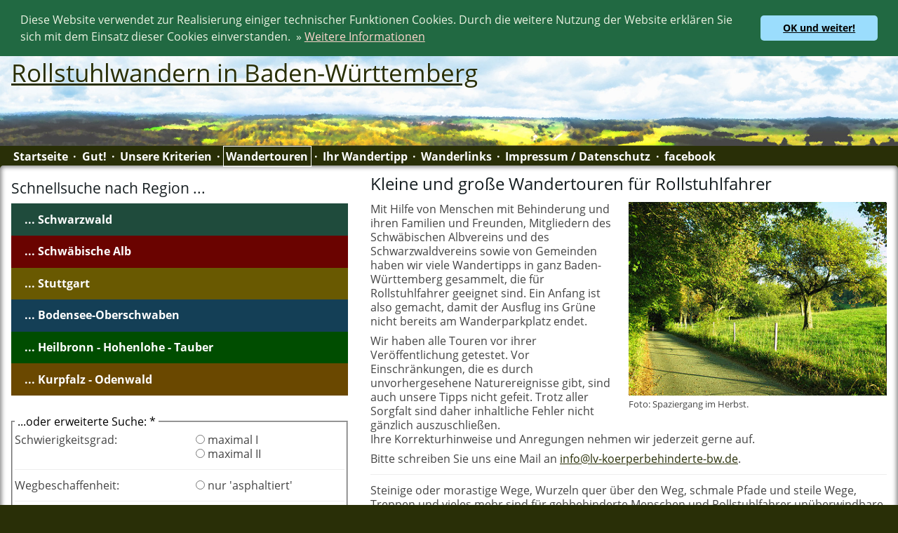

--- FILE ---
content_type: text/html
request_url: https://www.rollstuhlwandern-in-bw.de/de/wandertouren.php
body_size: 11554
content:
<!doctype html>
<html lang="de">	
	<head>
		<meta charset="utf-8" />
		<meta name="generator" content="www.ad1.de-custom-cms">
		<meta http-equiv="X-UA-Compatible" content="IE=edge">
		<meta name="viewport" content="width=device-width, initial-scale=1.0">

		<link rel="icon" type="image/vnd.microsoft.icon" href="../favicon.ico" sizes="16x16 32x32">
		<link rel="stylesheet" type="text/css" href="../css/fc.css">
		<script src="../res/brchk.js"></script>
		<script src="../res/jquery-1.11.1.min.js"></script>
		<script src="../res/cookieconsent_rolliwandern_bw_.min.js"></script>
		<title>
			Rollstuhlwandern in Baden-Württemberg		</title>
	</head>
	<body>		
		<header>
			<div class="header">
				<div class="ym-wrapper ym-clearfix">
					<div class="ym-gbox LoLo">
						&nbsp;
						<h1>
							<a href="../de/index.php" title="Rollstuhlwandern in Baden-Württemberg" onmouseout="window.status=''" onmouseover="window.status='Rollstuhlwandern in Baden-Württemberg'; return true">Rollstuhlwandern in Baden-Württemberg</a>						</h1>
					</div>
						
				</div>
			</div>
			
			<div class="ym-wrapper">
				<div class="ym-gbox">		
					<div id="menuT">
						
 <ul>
  <li><a href="index.php" title="Startseite" >Startseite</a>&nbsp;</li>
  <li><a href="gute_nachrichten.php" title="Gut!" >Gut!</a>&nbsp;</li>
  <li><a href="unsere_kriterien.php" title="Unsere Kriterien" >Unsere Kriterien</a>&nbsp;</li>
  <li><span>Wandertouren</span>&nbsp;</li>
  <li><a href="ihr_wandertipp.php" title="Ihr Wandertipp" >Ihr Wandertipp</a>&nbsp;</li>
  <li><a href="wanderlinks.php" title="Wanderlinks" >Wanderlinks</a>&nbsp;</li>
  <li><a href="impressum.php" title="Impressum / Datenschutz" >Impressum / Datenschutz</a>&nbsp;</li>
  <li><a href="http://www.facebook.com/163069303794655" title="facebook [externer Link]"  target="_blank" class="fabo">facebook</a>&nbsp;</li>
 </ul>					</div>
					<br style="clear:both" />
				</div>
			</div>
		</header>	
				
		<main id="mainc">			
			<div class="ym-wrapper">
					
<div class="ym-grid linearize-level-1">
	
	<div class="ym-g40 ym-gl"><div id="ldng"><img src="../p/loading.gif" alt="...loading..."></div> 
		<div class="ym-wbox" id="js_opa">
			
<div class="regiolist">
	<h3>Schnellsuche nach Region ...</h3>
</div>
<div class="regiolist" style="background:#1F4B3C">
	<a href="../de/tour_finder.php?r=Schwarzwald" onClick="suching();return true">... Schwarzwald</a>
</div>
<div class="regiolist" style="background:#6A0300">
	<a href="../de/tour_finder.php?r=Schw%C3%A4bische%20Alb" onClick="suching();return true">... Schwäbische Alb</a>
</div>
<div class="regiolist" style="background:#695901">
	<a href="../de/tour_finder.php?r=Region%20Stuttgart" onClick="suching();return true">... Stuttgart</a>
</div>
<div class="regiolist" style="background:#143F56">
	<a href="../de/tour_finder.php?r=Bodensee-Oberschwaben" onClick="suching();return true">... Bodensee-Oberschwaben</a>
</div>
<div class="regiolist" style="background:#004D00">
	<a href="../de/tour_finder.php?r=Heilbronn%20-%20Hohenlohe%20-%20Tauber" onClick="suching();return true">... Heilbronn - Hohenlohe - Tauber</a>
</div>
<div class="regiolist" style="background:#6A4800">
	<a href="../de/tour_finder.php?r=Kurpfalz%20-%20Odenwald" onClick="suching();return true">... Kurpfalz - Odenwald</a>
</div>			<br>
			
				<form class="ad1form" action="../de/tourensucher.php#result" method="post" accept-charset="utf-8" id="fe_suche" onSubmit="suching()">
				<fieldset><legend style="color:#000">&nbsp;...oder erweiterte Suche: *&nbsp;</legend>
				
				<div class="ym-grid linearize-level-2">
					<div class="ym-g55 ym-gl">
						Schwierigkeitsgrad:
					</div>
					<div class="ym-g45 ym-gr">
						<input type="radio" name="sg" value="1" >&nbsp;maximal I<br>
						<input type="radio" name="sg" value="2" >&nbsp;maximal II
					</div>
				</div>
				
				<hr />
				
				<div class="ym-grid linearize-level-2">
					<div class="ym-g55 ym-gl">				
						Wegbeschaffenheit:
					</div>
					<div class="ym-g45 ym-gr">
						<input type="radio" name="wb" value="1" >&nbsp;nur 'asphaltiert'
					</div>
				</div>
				
				<hr />
				
				<div class="ym-grid linearize-level-2">
					<div class="ym-g62 ym-gl">
						Streckenlänge maximal:
					</div>
					<div class="ym-g38 ym-gr">
						<input type="text" name="km" value="" maxlength="2" style="width:32px;text-align:center" onfocus="this.value=''">&nbsp;km
					</div>
				</div>
				
				<hr />
				
				<div class="ym-grid linearize-level-2">
					<div class="ym-g30 ym-gl">
						Region:
					</div>
					<div class="ym-g70 ym-gr">
				
<input type="checkbox" name="reg[]" value="Schwarzwald"> Schwarzwald<br>

<input type="checkbox" name="reg[]" value="Schwäbische Alb"> Schwäbische Alb<br>

<input type="checkbox" name="reg[]" value="Region Stuttgart"> Region Stuttgart<br>

<input type="checkbox" name="reg[]" value="Bodensee-Oberschwaben"> Bodensee-Oberschwaben<br>

<input type="checkbox" name="reg[]" value="Heilbronn - Hohenlohe - Tauber"> Heilbronn - Hohenlohe - Tauber<br>

<input type="checkbox" name="reg[]" value="Kurpfalz - Odenwald"> Kurpfalz - Odenwald
				</div>
			</div>
			
			<hr />
				
				<p style="">
					<input class="suchfeld" type="text" name="txt" value="und/oder ein beliebiger Suchbegriff" maxlength="128" style="width:100%;text-align:center" onfocus="this.value='';this.style.color='#000'">
				</p>
				
				<hr>
				
				<p style="text-align:center">
					<input type="submit" value="Suche starten">
				</p>
				
				<p style="text-align:center;font-size:.7em">
					<a href="../de/goon.php?reset=1" title="Suche/Formular zurücksetzen" onmouseout="window.status=''" onmouseover="window.status='Suche/Formular zurücksetzen'; return true">Suche/Formular zurücksetzen</a>				</p>
				
				<hr>
				
				<p class="min-2">
					* Bei dieser Suche muss wenigstens ein Suchkriterium angegeben werden, aber es ist egal, welches. Mehrere Suchkriterien gleichzeitig schränken die Zahl der gefundenen Ergebnisse ein.<br>
					Sie können auch erst mit einem Kriterium beginnen, und Ihre Suche dann nachträglich weiter verfeinern.
				</p>
				
				</fieldset>
			</form>
			
		</div>
	</div>

	
	
	<div class="ym-g60 ym-gr">
		<div class="ym-gbox" id="result">	

						
			<h1>
				Kleine und große Wandertouren für Rollstuhlfahrer
			</h1>

			<div class="picR" style="width:50%;max-width:394px">
				<img src="../p/wittlingen_strasse.jpg" alt="Foto: Spaziergang im Herbst">
				<div class="l-8">Foto: Spaziergang im Herbst.
				</div>						
			</div>
			
			<p>
				Mit Hilfe von Menschen mit Behinderung und ihren Familien und Freunden, Mitgliedern des Schwäbischen Albvereins und des Schwarzwaldvereins sowie von Gemeinden haben wir viele Wandertipps in ganz Baden-Württemberg gesammelt, die für Rollstuhlfahrer geeignet sind. Ein Anfang ist also gemacht, damit der Ausflug ins Grüne nicht bereits am Wanderparkplatz endet.
			</p>
			<p>
				Wir haben alle Touren vor ihrer Veröffentlichung getestet. Vor Einschränkungen, die es durch unvorhergesehene Naturereignisse gibt, sind auch unsere Tipps nicht gefeit. Trotz aller Sorgfalt sind daher inhaltliche Fehler nicht gänzlich auszuschließen. <br>
				Ihre Korrekturhinweise und Anregungen nehmen wir jederzeit gerne auf.
			</p>
			<p>
				Bitte schreiben Sie uns eine Mail an <a href="mailto:info@lv-koerperbehinderte-bw.de" title="info@lv-koerperbehinderte-bw.de" onmouseout="window.status=''" onmouseover="window.status='info@lv-koerperbehinderte-bw.de'; return true">info@lv-koerperbehinderte-bw.de</a>. 
			</p>
			
			<hr />
			<p>
				Steinige oder morastige Wege, Wurzeln quer über den Weg, schmale Pfade und steile Wege, Treppen und vieles mehr sind für gehbehinderte Menschen und Rollstuhlfahrer unüberwindbare Hindernisse. Aber es geht auch anders.
			</p>
			
			<h3>Unsere Kriterien für „berollbare“ Wanderwege sind:</h3>
			
			<p>
				<b>Stufe I</b><br>
				Wegstrecke von Beschaffenheit und Steigungen her alleine von kräftiger/m RollstuhlfahrerIn oder E-RollstuhlfahrerIn bzw. Menschen mit Gehhilfen / Rollator machbar.
	Keine Einschränkungen für Kinderwagen.
			</p>
			<p>
				<b>Stufe II</b><br>Wegen vereinzelter Hindernisse oder Steigungen bzw. Gefälle bei gewissen Abschnitten Begleitperson nötig (geringe Anforderungen an Begleitperson gestellt).
			</p>
			<p>
				<b>Stufe III</b><br>Wegen Unwegsamkeit und extremen Steigungen (über 6 Prozent) Begleitperson unerlässlich (hohe Anforderungen an Begleitperson gestellt, evtl. mehrere Begleitpersonen mitnehmen).
			</p>
			</div>
	</div>
	
	<hr style="clear:both" />
		<div class="center nobg" style="font-size:1.3em">
			Besuchen Sie auch unsere Seite bei <a href="http://www.facebook.com/163069303794655" target="_blank" title="facebook [externer Link]" onmouseout="window.status=''" onmouseover="window.status='facebook'; return true"><img src="../p/facebook.gif" width="72" height="18" alt="facebook" /></a>		</div>
	<hr />
	
</div>				<p>
					&nbsp;
				</p>
			</div>
		</main>

		<footer>						
			<div class="ym-wrapper">
				<div class="ym-wbox">	
					<div class="bottomnav">	
						

<a href="index.php" title="Startseite" >Startseite</a>
<a href="gute_nachrichten.php" title="Gut!" >Gut!</a>
<a href="unsere_kriterien.php" title="Unsere Kriterien" >Unsere Kriterien</a><span>Wandertouren</span>
<a href="ihr_wandertipp.php" title="Ihr Wandertipp" >Ihr Wandertipp</a>
<a href="wanderlinks.php" title="Wanderlinks" >Wanderlinks</a>
<a href="impressum.php" title="Impressum / Datenschutz" >Impressum / Datenschutz</a>
<a href="http://www.facebook.com/163069303794655" title="facebook [externer Link]"  target="_blank" class="fabo">facebook</a>					</div>
					
<div class="picL" ><a href="../verwaltung/" title="0"><img src="../p/vw.gif" width="12" height="12" alt="0" /></a>
</div>					
					<div id="copycount">&nbsp;coding + custom cms © 2011-2026 <a href="http://www.ad1.de" target="_blank">AD1 media</a> · 422069 | 1&nbsp;					
					<p style="margin-top:1em">
										</p>	
					</div>
				</div>
			</div>
		</footer>
	
		<div class="ym-clearfix" id="mobileSpacer">&nbsp;<br />&nbsp;<br />&nbsp;<br />&nbsp;<br />&nbsp;<br />&nbsp;<br />&nbsp;<br />&nbsp;<br />&nbsp;<br />&nbsp;<br />&nbsp;<br />&nbsp;<br />&nbsp;<br />&nbsp;<br />&nbsp;<br />&nbsp;<br />&nbsp;<br />&nbsp;<br />&nbsp;<br />&nbsp;<br />&nbsp;<br />&nbsp;<br />&nbsp;<br />&nbsp;<br />&nbsp;<br />&nbsp;<br />&nbsp;<br />&nbsp;<br />&nbsp;<br />&nbsp;<br />&nbsp;<br />&nbsp;<br />&nbsp;<br />&nbsp;<br />&nbsp;<br />&nbsp;<br />&nbsp;<br />&nbsp;<br />&nbsp;<br />&nbsp;<br />&nbsp;<br />&nbsp;<br />&nbsp;<br />&nbsp;<br />&nbsp;<br />&nbsp;<br />&nbsp;<br />&nbsp;<br />&nbsp;<br />&nbsp;<br />&nbsp;<br />&nbsp;<br /></div>
	
		<a href="#ganzoben" class="totop"><img src="../p/scroll_up_button.png" style="width:44px;height:44px" alt="zum Seitenanfang" /></a>
		
		<script>
			if(!mobile){
				$(document).ready(function() {
				  $('a.totop').hide();
				  $(window).scroll(function(){
				    var value = 200; // Toplink beim vertikalen scrollen ab einem Wert von XXX 'px' anzeigen
				    var scrolling = $(window).scrollTop();
				    if (scrolling > value) {
				      $('a.totop').fadeIn();
				    } else {
				      $('a.totop').fadeOut();
				    }
				  });
				  $('a.totop').click(function(){
				    $('html, body').animate({scrollTop:'0px'}, 600);
				    return false;
				  });
				});
			} else {
				if(document.getElementById('mobileSpacer'))	document.getElementById('mobileSpacer').style.display = 'block';
			}
		</script>
		
	</body>		
</html>

--- FILE ---
content_type: text/css
request_url: https://www.rollstuhlwandern-in-bw.de/css/fc.css
body_size: 1022
content:
/**
 * "Yet Another Multicolumn Layout" - YAML CSS Framework
 *
 * central stylesheet - layout example "flexible-columns"
 *
 * @copyright       Copyright 2005-2012, Dirk Jesse
 * @license         CC-BY 2.0 (http://creativecommons.org/licenses/by/2.0/),
 *                  YAML-CDL (http://www.yaml.de/license.html)
 * @link            http://www.yaml.de
 * @package         yaml
 * @version         v4.0.2
 * @lastmodified    $Date: 2012-10-23 23:01:14 +0200 (Di, 23 Okt 2012) $
 */

/* local Font(s) */
@import url(fonts.css);

/* import core styles | Basis-Stylesheets einbinden */
@import url(../ym/core/base.css);

/* import screen layout | Screen-Layout einbinden */
@import url(../ym/navigation/hlist.css);
/*
@import url(../ym/forms/gray-theme.css);*/

@import url(../ym/screen/typography.css);
@import url(screen-layout.css);

/* import print layout | Druck-Layout einbinden
@import url(../ym/print/print.css); */

/* import accessible-tabs
@import url(../ym/add-ons/accessible-tabs/tabs.css); */

/* import highslide
@import url(../hisli/highslide.css); */

/* import cookie consent */
@import url(cookieconsent.css);

/* import ad1 overide */
@import url(rhs.css);


--- FILE ---
content_type: text/css
request_url: https://www.rollstuhlwandern-in-bw.de/css/fonts.css
body_size: 743
content:
@font-face {
  font-family: 'Open Sans';
  font-style: normal;
  font-weight: normal; /*
  src: local('Open Sans'), local('OpenSans'), */
  src: url(cJZKeOuBrn4kERxqtaUH3T8E0i7KZn-EPnyo3HZu7kw.woff) format('woff');
}
@font-face {
  font-family: 'Open Sans';
  font-style: normal;
  font-weight: bold; /*
  src: local('Open Sans Bold'), local('OpenSans-Bold'), */
  src: url(k3k702ZOKiLJc3WVjuplzHhCUOGz7vYGh680lGh-uXM.woff) format('woff');
}
@font-face {
  font-family: 'Open Sans';
  font-style: italic;
  font-weight: normal; /*
  src: local('Open Sans Italic'), local('OpenSans-Italic'), */
  src: url(xjAJXh38I15wypJXxuGMBobN6UDyHWBl620a-IRfuBk.woff) format('woff');
}
@font-face {
  font-family: 'Open Sans';
  font-style: italic;
  font-weight: bold; /*
  src: local('Open Sans Bold Italic'), local('OpenSans-BoldItalic'), */
  src: url(PRmiXeptR36kaC0GEAetxjqR_3kx9_hJXbbyU8S6IN0.woff) format('woff');
}

--- FILE ---
content_type: text/css
request_url: https://www.rollstuhlwandern-in-bw.de/ym/screen/typography.css
body_size: 8705
content:
/**
 * "Yet Another Multicolumn Layout" - YAML CSS Framework
 *
 * (en) Uniform design of standard content elements
 * (de) Einheitliche Standardformatierungen für die wichtigten Inhalts-Elemente
 *
 * @copyright       Copyright 2005-2012, Dirk Jesse
 * @license         CC-BY 2.0 (http://creativecommons.org/licenses/by/2.0/),
 *                  YAML-CDL (http://www.yaml.de/license.html)
 * @link            http://www.yaml.de
 * @package         yaml
 * @version         v4.0.2
 * @revision        $Revision: 743 $
 * @lastmodified    $Date: 2012-10-23 23:01:14 +0200 (Di, 23 Okt 2012) $
 * @appdef yaml
 */

@media all {

	/**
	* @section global typography settings
	*
	* vertical rhythm settings (based on em-unit)
	* -------------------------------------------
	* basefont-size: 14px (87.5%)
	* line-height  : 21px (factor: 1.5)
	*/

	/* (en) reset font size for all elements to standard (16 Pixel) */
	/* (de) Alle Schriftgrößen auf Standardgröße (16 Pixel) zurücksetzen */
	html * { font-size:100%; }

	/**
	* (en) reset monospaced elements to font size 16px in all browsers
	* (de) Schriftgröße von monospaced Elemente in allen Browsern auf 16 Pixel setzen
	*
	* @see: http://webkit.org/blog/67/strange-medium/
	*/

	textarea,
	pre,
	code,
	kbd,
	samp,
	var,
	tt {
		font-family:Consolas, "Lucida Console", "Andale Mono", "Bitstream Vera Sans Mono", "Courier New", Courier;
	}

	/* (en) base layout gets standard font size 14px */
	/* (de) Basis-Layout erhält Standardschriftgröße von 14 Pixeln */
	body {
		font-family: 'Open Sans', Verdana, sans-serif;
		font-size:100%;
		/* font-size:87.50%; base: 14px */
		color:#444;

		/* (en) Prevent auto-scaling of text in mobile webkit browsers */
		/* (de) Automatische Schriftvergrößerung in mobilen Webkit-Browsern vermeiden */
		-webkit-text-size-adjust:100%;
	}

	/*--- Headings | Überschriften ------------------------------------------------------------------------*/

	h1,
	h2,
	h3,
	h4,
	h5,
	h6 {
		font-family: 'Open Sans', Verdana, sans-serif;
		font-weight: normal;
		color:#161e21;
		margin:0;
	}

	h1 {
		font-size:150%;
		line-height: 1.2em;
		margin: 0.5em 0 0.5em 0;
	}

	h2 {
		font-size:140%;
		line-height: 1.3em;
		margin: 0.5em 0 0.5em 0;
	}

	h3 {
		font-size:130%;
		line-height: 1.2em;
		margin: 0.5em 0 0.5em 0;
	}

	h4 {
		font-size:120%;
		line-height: 1.125em;
		margin:0.5em 0 0.5em 0;
	}

	h5 {
		font-size:110%;
		line-height: 1.2857em;
		margin: 0.5em 0 0.5em 0;
	}

	h6 {
		font-weight: bold;
		font-size:100%;
		line-height: 1.5em;
		margin: .5em 0 0.5em 0;
	}

	/* --- Lists | Listen  -------------------------------------------------------------------------------- */

	ul,
	ol,
	dl {
		font-size:1em;
		line-height:1.5em;
		margin: 1.5em 0 0 1em;
	}

	ul {
		list-style-type:disc;
	}

	ol {
		list-style-type:decimal;
	}

	ul ul {
		list-style-type:circle;
		margin-top:0;
	}

	ol ol {
		list-style-type:lower-latin;
		margin-top:0;
	}

	ol ul {
		list-style-type:circle;
		margin-top:0;
	}

	li {
		font-size:1em;
		line-height:1.5em;
		margin-left:0.8em;
	}

	ol li {
		margin-bottom: 1.5em;
	}

	dt { font-weight:bold; }

	dd { margin:0 0 1.5em 0.8em; }

	/* --- general text formatting | Allgemeine Textauszeichnung ------------------------------------------ */

	p,
	div {
		font-size:1em;
		line-height:1.3em;
	}
	p {
		margin: .5em 0 0 0;
	}	

	blockquote, cite, q {
		font-family: Georgia, "Times New Roman", Times, serif;
		font-style:italic;
	}

	blockquote {
		margin: .5em 0 .5em 1.5em;
		color:#555;
	}

	strong, b { font-weight:bold; }

	em, i { font-style:italic; }

	big {
		font-size:116.667%;
	}

	small {
		font-size:85.71%;
	}

	pre,
	code,
	kbd,
	tt,
	samp,
	var {
		font-size:100%;
	}

	pre {
		line-height:1.5em;
		margin: 1.5em 0 0 0;
		white-space: pre;
		white-space: pre-wrap;
		word-wrap: break-word;
	}
	pre, code { color:#800; }

	kbd, samp, var, tt {
		color:#666;
		font-weight:bold;
	}

	var, dfn { font-style:italic; }

	acronym, abbr {
		border-bottom:1px #aaa dotted;
		font-variant:small-caps;
		letter-spacing:.07em;
		cursor:help;
	}

	sub,
	sup {
		font-size: 75%;
		line-height: 0;
		position: relative;
		vertical-align: baseline;
	}

	sup { top: -0.5em; }
	sub { bottom: -0.25em; }

	mark {
		background: #ff0;
		color: #000;
	}

	hr {
		color:#fff;
		background:transparent;
		margin:0 0 0.75em 0;
		padding:0 0 0.75em 0;
		border:0;
		border-bottom:1px #eee solid;
	}

	/*--- Links ----------------------------------------------------------------------------------------- */

	a {
		color:#292F07;
		background:transparent;
		text-decoration:underline;
		
		transition: all 0.3s ease-out; /* explorer 10 */
	  -webkit-transition: all 0.3s ease-out; /* chrome & safari */
	  -moz-transition: all 0.3 ease-out; /* firefox */
	  -o-transition: all 0.3 ease-out; /* opera */
	}

	a:active { outline: none; }

	/* (en) maximum constrast for tab focus - change with great care */
	/* (en) Maximaler Kontrast für Tab Focus - Ändern Sie diese Regel mit Bedacht */
	a:hover,
	a:focus {
		background-color: #292F07;
		color:#fff;
		text-decoration:none;
		
		transition: all 0.3s ease-out; /* explorer 10 */
	  -webkit-transition: all 0.3s ease-out; /* chrome & safari */
	  -moz-transition: all 0.3 ease-out; /* firefox */
	  -o-transition: all 0.3 ease-out; /* opera */
	}

	.nobg a:hover,
	.nobg a:focus {
		background: transparent;
		color:#292F07;
	}

	/* --- images ------------------ */

	img,
	figure {
		margin: 0;
	}

	.flexible {
		margin-top: 1.5em;
		max-width: 100%;
		height: auto;
	}

	* html .flexible {	/* IE6 support */
		width: 98%;		/* 2% space for borders */
	}

	.bordered {
		margin-top: 1.5em;
		border: 2px #eee solid;
		border: 2px rgba(255,255,255,1) solid;
		-webkit-box-shadow: 0 0 3px rgba(0,0,0,.25);
		-moz-box-shadow: 0 0 3px rgba(0,0,0,.25);
		box-shadow: 0 0 3px rgba(0,0,0,.25);
	}

	/**
	* ----------------------------------------------------------------------- #
	*
	* Generic Content Classes
	*
	* (en) standard classes for positioning and highlighting
	* (de) Standardklassen zur Positionierung und Hervorhebung
	*
	* @section content-generic-classes
	*/
	.highlight {
		color:#c30;
	}

	.dimmed {
		color:#888;
	}

	.box {
		border-radius: 0.3em;
		border-width: 1px;
		border-style: solid;
		border-color: #888;
		border-color: rgba(0,0,0,.3);
		-webkit-box-shadow: 1px 1px 3px rgba(246, 76, 24, 0.2) inset;
		-moz-box-shadow: 1px 1px 3px rgba(246, 76, 24, 0.2) inset;
		box-shadow: 1px 1px 3px rgba(246, 76, 24, 0.2) inset;
		color: #444;
		color: rgba(0,0,0,.8);
		padding: 1.4286em;
		margin: 1.5em 0 0 0;
	}

	.box > *:first-child {
		margin-top: 0;
	}

	.label {
		font-family: Verdana, Geneva, sans-serif;
		padding: 1px 6px 2px;
		display: inline-block;
		vertical-align:middle;
		letter-spacing: normal;
		white-space:nowrap;
		-webkit-border-radius: 3px;
		-moz-border-radius: 3px;
		border-radius: 3px;
		background: #06C;
		color: #fff;
		font-size: 10px;
		line-height: 12px;
	}

	.info {
		background:#f4f4f4;
	}

	.success {
		background:#8c8;
	}

	.warning {
		background:#cc8;
	}

	.error {
		background:#c88;
	}

	.float-left {
		float:left;
		display:inline;
		margin: 1.5em 1em 0 0;
	}

	.float-right {
		float:right;
		display:inline;
		margin: 1.5em 0 0 1em;
	}

	.center {
		display:block;
		text-align:center;
		margin: .5em auto 0 auto;
	}

	/**
	* ------------------------------------------------------------------------------------------------- #
	*
	* Tables | Tabellen
	*
	* (en) Generic classes for table-width and design definition
	* (de) Generische Klassen für die Tabellenbreite und Gestaltungsvorschriften für Tabellen
	*
	* @section content-tables
	*/

	table {
		width:100%;
		border-collapse:collapse;
		margin: 1.3571em 0 0 0;
		color:#333;
		border-top: 1px #ccc solid;
		border-bottom: 1px #ccc solid;
	}

	table.narrow {
		margin:  1.4286em 0 0 0;
	}

	table.narrow th,
	table.narrow td {
		padding: 0 0.5em;
		line-height: 1.4286em;
	}

	table.bordertable {
		border:1px #ccc solid;
	}

	table caption {
		font-variant:small-caps;
	}

	th, td {
		line-height: 1.5em;
		vertical-align: top;
		padding: 0.7143em 0.5em;
	}

	th *:first-child,
	td *:first-child {
		margin-top: 0;
	}

	th.nowrap,
	td.nowrap {
		white-space: nowrap;
	}

	thead th {
		text-align: left;
		color:#000;
		border-bottom:2px #000 solid;
	}

	.bordertable thead th {
		background:#e0e0e0;
		border-right:1px #ccc solid;
		border-bottom:1px #ccc solid;
	}

	.bordertable tbody th[scope="row"] {
		background:#f0f0f0;
	}

	tbody th {
		text-align: left;
		border-top:1px solid #ccc;
		text-align:left;
	}

	.bordertable tbody th {
		border-right:1px solid #ccc;
	}

	tbody td {
		text-align: left;
		border-top:1px solid #ccc;
	}

	.bordertable tbody td {
		border-right:1px solid #ccc;
	}

	/* highlight row on mouse over */
	tbody tr:hover th,
	tbody tr:hover td {
		background:#FFDEB0;
	}
}

--- FILE ---
content_type: text/css
request_url: https://www.rollstuhlwandern-in-bw.de/css/screen-layout.css
body_size: 3439
content:
/**
 * "Yet Another Multicolumn Layout" - YAML CSS Framework
 *
 * default screen stylesheet - FULLPAGE-layout type layout
 *
 * @copyright       Copyright 2005-2012, Dirk Jesse
 * @license         CC-BY 2.0 (http://creativecommons.org/licenses/by/2.0/),
 *                  YAML-CDL (http://www.yaml.de/license.html)
 * @link            http://www.yaml.de
 * @package         yaml
 * @version         v4.0.2
 * @revision        $Revision: 743 $
 * @lastmodified    $Date: 2012-10-23 23:01:14 +0200 (Di, 23 Okt 2012) $
 */

@media screen {

	/* force vertical scrollbar */
	body {
		overflow-y: scroll;
	}

	/* Layout Module Configuration */
	.ym-wrapper {
		max-width: 80em;
		margin: 0 auto;
	}

	.ym-wbox {
		padding: .6em 1em;
	}

	/* fallback for missing media queries support*/
	body > header,
	body > nav,
	body > #main,
	body > footer {
		min-width: 760px;
	}

	/* Basic Element Styling */
	header {
		background: #292F07;
		color: #fff;
	}

	header h1 {
		background: transparent;
		color: #fff;
	}

	nav {
		background: #294969;
	}
	
	#main .info {
		margin-bottom: 1.5em;
	}

	footer {
		background:#292F07;
		color: #fff;
	}

	footer p {
		margin: 0;
	}

	header .ym-wbox,
	footer .ym-wbox {
		padding: .6 1em;
	}

	.ym-gbox { padding: 0 1em; }
	.ym-gbox-left { padding: 0 1.5em 0 0; }
	.ym-gbox-right { padding: 0 0 0 1.5em; }

	section.box { padding: 0 1.5em 1.5em 1.5em; }

	#main aside .ym-gbox-right {
		border-left: 1px #ddd solid;
	}

	/* skip links styling */
	.ym-skiplinks a.ym-skip:focus,
	.ym-skiplinks a.ym-skip:active {
		color:#fff;
		background:#333;
		border-bottom:1px #000 solid;
		padding:10px 0;
		text-align: center;
		text-decoration:none;
	}
}

/* reset fallback values in modern browsers */
@media screen and ( min-width: 0px ) {

	body > header,
	body > nav,
	body > #main,
	body > footer {
		min-width: 0;
	}
}

@media screen and ( max-width: 760px ) {

	.secondary {
		border-top: 1px #888 solid;
		margin-top: 1.5em !important;
	}

	#main aside .ym-gbox-right {
		border: 0 none;
	}

	/* Linearisation for Grid- and Column-Module, based on CSS class .linearize-level-1 */
	.linearize-level-1,
	.linearize-level-1 > [class*="ym-g"],
	.linearize-level-1 > [class*="ym-col"] {
		display: block;
		float: none;
		padding: 0;
		margin: 0;
		width: 100% !important;
	}

	.linearize-level-1 > [class*="ym-g"] > [class*="ym-gbox"],
	.linearize-level-1 > [class*="ym-col"] > [class*="ym-cbox"] {
		overflow: hidden; /* optional for containing floats */
		padding: 0 1em !important;
		margin: 0;
	}

	.ym-searchform {
		display:block;
		float: none;
		width: auto;
		text-align: right;
	}

	.ym-searchform input[type="search"] {
		width: 14%;
	}
	
}

@media screen and ( max-width: 480px) {

	header .ym-wbox {
		padding: 0.75em 10px;
	}

	footer .ym-wbox,
	.ym-wbox,
	.ym-searchform,
	nav .ym-hlist ul {
		padding-left: 10px;
		padding-right: 10px;
	}

	header h1 {
		font-size: 1.5em;
		line-height: 1em;
		margin: 0;
	}

	/* Linearisation for Grid- and Column-Module, based on CSS class .linearize-level-2 */
	.linearize-level-2,
	.linearize-level-2 > [class*="ym-g"],
	.linearize-level-2 > [class*="ym-col"] {
		display: block;
		float: none;
		padding: 0;
		margin: 0;
		width: 100% !important;
	}

	.linearize-level-2 > [class*="ym-g"] > [class*="ym-gbox"],
	.linearize-level-2 > [class*="ym-col"] > [class*="ym-cbox"] {
		overflow: hidden; /* optional for containing floats */
		padding: 0;
		margin: 0;
	}

	.ym-searchform,
	nav .ym-hlist ul,
	nav .ym-hlist li {
		display:block;
		float: none;
		width: auto;
		text-align: left;
	}

	.ym-searchform input[type="search"] {
		width: 75%;
	}
}

--- FILE ---
content_type: text/css
request_url: https://www.rollstuhlwandern-in-bw.de/css/rhs.css
body_size: 7489
content:
body {
	background:#292F07;
}

/*
main {
	background:#fff;
}
*/
main .ym-wrapper{
	background:#fff;
	-moz-box-shadow: 0 0 6px 2px rgba(0, 0, 0, .5) inset;
	-webkit-box-shadow: 0 0 6px2px rgba(0, 0, 0, .5) inset;
	box-shadow: 0 0 6px 2px rgba(0, 0, 0, .5) inset; 
	
	-webkit-border-radius: 5px; 
	-moz-border-radius: 5px; 
	border-radius: 5px
}
/*
body > header {
	-moz-box-shadow: 0 0 6px 3px rgba(0, 0, 0, .5);
	-webkit-box-shadow: 0 0 6px 3px rgba(0, 0, 0, .5);
	box-shadow: 0 0 6px 3px rgba(0, 0, 0, .5);  	
}
*/
.header {
	background:#292F07 url(../p/BW-bg.jpg) no-repeat center center; 
  -webkit-background-size: cover;
  -moz-background-size: cover;
  -o-background-size: cover;
  background-size: cover;
  min-height: 8em;
  margin: 0;
}

.header h1 {
	color: #000;
	font-size: 2.2em;
	margin: -.5em 0; /*
	font-weight: bold; */
	text-shadow: 0 0 2px rgba(255, 255, 255, 1);
}

#menuT {
	clear: both;
	padding: 0 0 .3em 0;
}

#menuT ul {
	list-style: none; 
	font-weight: bold;
	margin: .2em 0;
}
/**/
#menuT ul li:before{
	content: "· ";
}

#menuT ul li:first-of-type:before{
	content: "";
}

#menuT ul li{
	float: left;
	margin-left: 0;/*
	border: solid 1px #44ff44;*/
/*	
	background-image: -webkit-linear-gradient(top, #4E580E 0%, #1D2105 100%); 
	background-image: -moz-linear-gradient(top, #4E580E 0%, #1D2105 100%); 
	background-image: -o-linear-gradient(top, #4E580E 0%, #1D2105 100%);
	background-image: linear-gradient(top, #4E580E 0%, #1D2105 100%);
	background: -ms-linear-gradient(top, #4E580E 0%, #1D2105 50%);
*/	
}

#menuT ul li span{
	padding: .2em;
	border: solid 1px #fff;
}

#menuT ul li a {
	padding: .2em;
	text-decoration: none;
	color: #ffffff;
	background: none;
}

#menuT ul li a:hover {
	color: #292F07;
	background: #ffffff;
}

#menuT .fabo:hover,
.bottomnav .fabo:hover {
	color: #fff;
	background: #3B5998;
}

.picR {
	float: right;
	margin-left: 1em;
	margin-bottom: 1em;
}

.c100 {
	margin: auto;
	width: 100%;
	text-align: center;
	margin:1em auto;
}

.picR img,
.c100 img {
	width: 100%;
}

.l-8 {
	text-align: left;
	font-size: .8em;
}

.reddot-L {	 
	 border-right: dotted 1px #627010;
	 padding-bottom: 1em;
}

.reddot {
	 padding-bottom: 1em;
}

.colblock {
	float: left;
	width: 100%
}

.paddif {
	padding: 0;
}

.min-1 {
	font-size: .9em;
}

.min-2 {
	font-size: .8em;
}



img[style*="right"]{
	margin-left:22px;
	margin-bottom:12px;
}

img[style*="left"]{
	margin-right:22px;
	margin-bottom:12px;
} 

.bbl {
	float: left;
	min-width: 1px;
	margin-top: 4px;
	margin-right: 22px;	
	margin-bottom: 12px;
}

.bbr {
	float: right;
	min-width: 1px;
	margin-top: 4px;
	margin-left: 22px;	
	margin-bottom: 12px;
}

.bild{
	font-size: 11px;
	padding-bottom: 12px;/*
	border: dotted 1px #dadada;*/
}

.bild img{
	margin-bottom: -16px;
}

#admintools {
	position: absolute;
	left: 50%;
	top: 22px;
	margin-left: 0px;
	width: 480px;
	min-height: 102px;
	padding: 12px;
	font-size: 12px;
	background: rgba(255, 255, 255, .94); /*url('p/FFF_94.png');*/
	border: solid 1px #DD0000;/**/
}

.bigA {
	float: right;
	color: #DD0000;
	text-align: center;/*
	border: solid 1px #DD0000;*/
}

#at {
	float: left;
	width: 400px;/*
	border: solid 1px #DD0000;*/
}

#at a {
		color:#38378B;
		text-decoration:none;
	}

#at a:hover {
		color: #fff;
		text-decoration: underline;
	}
	
#at a:active {
		color:#0080ff;
		text-decoration:underline;
	}

.alarm {
	margin-top: 8px;
	width: 100%;
	line-height: 22px;
	border: solid 2px #DD0000;
	text-align: center;
	color: #fff;
	background: #DD0000;
	font-weight: bold;
}


.regiolist {
	/*
	font-style: italic;
	margin: 0 0 .5em 0;*/
}

.regiolist a {
	color: #FFF;
	font-weight: bold;
	display: block;
	text-decoration: none;
		padding: .8em .8em .8em 1.2em;
}

.regiolist a:hover {
	text-decoration: underline;
	font-weight: bold;
	color: #000;
	background: #C0ECFE;
}

.tourlist a {
	display: block;
	text-decoration: none;
	padding: .4em 0 .4em .8em;
}

.tourlist a:hover {
	text-decoration: none;
	font-weight: bold;
	background:#292F07;
}
/*

.results a {
	padding: 2px;
	padding-left: 4px;
	padding-right: 4px;
	display: block;
	text-decoration: none;
	font-weight: bold
}
*/
.results a:hover {
	background: #292F07 !important;
}
/*
.results span {
	padding: 2px;
	padding-left: 4px;
	padding-right: 4px;
	display: block;
	text-decoration: none;
	font-weight: bold;
	color: #fff;
}
*/
.ad1form fieldset{
	padding: .2em;
}

.suchfeld{
	text-align:center;
	color: #000;
}

input.suchfeld[value="und/oder ein beliebiger Suchbegriff"] {
	color: #999;
}

#ldng {
	position: relative;
	left: 0;
	top: 0;
	width: 100%; /*  
	border: 1px solid #123456; */
	display: none;
}

#ldng img {
	position: absolute;
	left: 50%;
	top: 22em;
	margin-left: -16px;
}

#js_opa {/*
	margin: 0 0 1em 0;*/
	line-height: 1.6em;
	visibility: visible;
	opacity: 1;
	filter:alpha(opacity=100);
}


.results {
	padding: 3px;
	margin-left: -3px;
	margin-bottom: 4px;
	text-align: center;
	/*
	border: solid 1px #292F07;*/	
}

.results ul {
	list-style: none;
	margin-left: auto;
	margin-top: 0;
	margin-bottom: 0;
}

.results div, .results li {
	float: left;
	margin: 1px;
	border: solid 1px #292F07;	
}

.results a {
	padding: 2px;
	padding-left: 4px;
	padding-right: 4px;
	display: block;
	text-decoration: none;
	font-weight: bold
}

.results a:hover {
	background: #dadada;
	font-weight: bold;
}

.results span {
	padding: 2px;
	padding-left: 4px;
	padding-right: 4px;
	display: block;
	text-decoration: none;
	font-weight: bold;
	color: #fff;
}

.tourdaten {
	clear: both;
	padding: .5em 0;
	border-bottom: .1em dotted #dadada;
}

.tourdaten .tda{
	width: 40%;
	min-width: 8em;
	float:left;
	padding-right: 1em;
}

.tourdaten .tdb {
	width: 55%;
	float:right;
}

#copycount {
	width: 100%;
	font-size: .7em;
	text-align: center;
	color: #627010;
	border-top: solid 1px #627010;
}

#copycount a {
	color: #D39503;
	padding: 0 .2em;
	text-decoration: none;
}

#copycount a:hover {
	color: #292F07;
	background:  #F9AF04;
}

.bottomnav {
	font-size: .8em;
	text-align: center;
	line-height: 1.8em;
}

.bottomnav a {
	color: #fff;
	padding: 0 .5em;
	margin: 0 .1em;
	text-decoration: none;
	white-space: nowrap;
}

.bottomnav a:hover {
	color: #292F07;
	background: #fff;;
}

.bottomnav span {
	font-style: italic;
	color: #859816;
	padding: 0 .5em;
	margin: 0 .1em;
	border: solid 1px #859816;
	white-space: nowrap;
}


/* und noch */
a.totop { 
	position:fixed;
	right: 22px;
	bottom: 22px;
	display: none;
}

a.totop:hover,
a.totop:focus { 
	background: none;
}


#mobileSpacer {
	height: 77em;
	display: none;
}

@media screen and ( max-width: 950px) { /* Sonderfall, abhängig von der Anzahl der Navigationspunkte */

	#menuT ul {
		font-weight: normal;
		margin: 0.3em 0;
	}
	
	#menuT ul li:before{
		content: "";
	}
	
}

@media screen and ( max-width: 830px) { /* Sonderfall, abhängig von der Anzahl der Navigationspunkte */

	
	#menuT {
		padding: 0;
		margin: .1em auto 0 auto;
	}
	
	#menuT ul {
		font-size: 1.2em;
	}
		
	#menuT ul li{
		width: 32%;
		text-align: center;
		height: 1.8em;
	}

}

@media screen and ( max-width: 760px ) {
	
	.colblock {
		width: 50%;
	}
	
	.paddif {
		padding: 0 .4em;
	}

	.reddot-L {
		 border-bottom: dotted 1px #627010;
		 padding-bottom: 1em !important;
	}

	.reddot {
		 padding-bottom: 1em !important;
	}
}

@media screen and ( max-width: 530px ) {
	
	.header {
	  min-height: 6em;	
	 }	
	 
	#menuT ul li{
		width: 50%;
	}
	
}

@media screen and ( max-width: 480px) {

	.header h1 {
		font-size: 1.8em
	}
	
	.colblock {
		width: 100%;
	}

}

@media screen and ( max-width: 359px) {

	
	#menuT ul {
		font-size: 1em;
	}
			
	#menuT ul li{
		width: 100%;
	}

}

--- FILE ---
content_type: text/javascript
request_url: https://www.rollstuhlwandern-in-bw.de/res/brchk.js
body_size: 1948
content:
USA=navigator.userAgent.toUpperCase();
//alert(USA)

ie4 = (document.all) ? 1 : 0
n4 = ((navigator.userAgent.indexOf("Mozilla/4") >= 0) && (navigator.appName=="Netscape")) ? 1 : 0 ;
nodom = 0;

ff = (USA.indexOf("FIREFOX") >= 0) ? 1 : 0 ;
n6 = (USA.indexOf("GECKO") >= 0) ? 1 : 0 ;
ie = (USA.indexOf("MSIE") >= 0) ? 1 : 0 ;
ie2 = (USA.indexOf("MSIE 2.") >= 0) ? 1 : 0 ;
ie3 = (USA.indexOf("MSIE 3.") >= 0) ? 1 : 0 ;
ie4 = (USA.indexOf("MSIE 4.") >= 0) ? 1 : 0 ;
ie5 = (USA.indexOf("MSIE 5.") >= 0) ? 1 : 0 ;
ie6 = (USA.indexOf("MSIE 6.") >= 0) ? 1 : 0 ;
ieminor = (ie6 || ie5 || ie4 || ie3 || ie2) ? 1 : 0;

mobile = (USA.indexOf("MOBILE") >= 0) ? 1 : 0 ;

dom = (document.getElementById) ? 1 : 0 ;
if(dom){
	ie4 = 0;
} else {
	nodom = 1;
}



// ################################### //

function prep(pObj,pSrc){
	if(document.images){
		eval(pObj+' = new Image()');
		eval(pObj+'.src = "'+pSrc+'"');
	}
}

// prep('PX0','../p/x-o.png')
// prep('PX1','../p/x-x.png');
;
// ###################################### //

function px(id,st){
	document.images["P"+id].src = eval("P"+id+st).src;
}

// ################################### //

/* feuerseefest spezial */

function resetter(){
	if(dom){
		document.getElementById("mc").style.display = "none";
		document.getElementById("logos").style.display = "block";
	}
}

function indicate(x, y){
	if(dom){
		document.getElementById("indikator").style.left = x+'px';
		document.getElementById("indikator").style.top = y+'px';
		document.getElementById("indikator").style.display = "block";
	}	
}

function wegmit(){
	if(dom){
		document.getElementById("indikator").style.display = "none";
	}		
}

function suching(){
	if(document.getElementById('ldng')) {
		document.getElementById('ldng').style.display = 'block';
	}
	if(document.getElementById('js_opa')) {
		document.getElementById('js_opa').style.opacity = '.20';
		document.getElementById('js_opa').style.filter = 'alpha(opacity=20)';
	}
	if(document.getElementById('plzbtn')) {	
		document.getElementById('plzbtn').style.opacity = '.0';
		document.getElementById('plzbtn').style.filter = 'alpha(opacity=0)';
	}
}